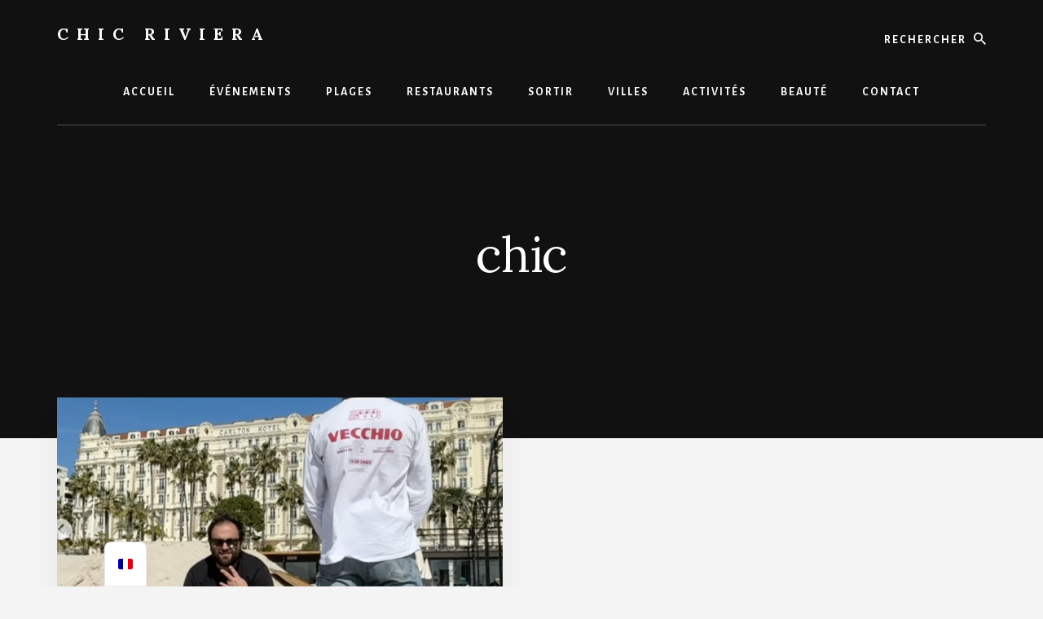

--- FILE ---
content_type: application/javascript
request_url: https://chicriviera.com/wp-content/cache/min/1/wp-content/themes/essence-pro/js/global.js?ver=1769544252
body_size: -810
content:
/**
 * This script adds the jquery effects to the Essence Pro Theme.
 *
 * @package Essence\JS
 * @author StudioPress
 * @license GPL-2.0+
 */
(function($){$('html').addClass('js');function toggleMenu(){$('body').toggleClass('no-scroll');$('.off-screen-menu').fadeToggle()}
function closeMenuIfMobile(){var isMobile=$('.menu-toggle').css('display')==='block';var menuOpen=$('body').hasClass('no-scroll');if(isMobile&&menuOpen){toggleMenu()}}
$(function(){$('.toggle-off-screen-menu-area').click(toggleMenu);$(window).resize(closeMenuIfMobile)});$(function(){$('.after-content-featured .entry *').focus(function(){$(this).closest('.entry').addClass('focused')}).blur(function(){$(this).closest('.entry').removeClass('focused')})})})(jQuery)